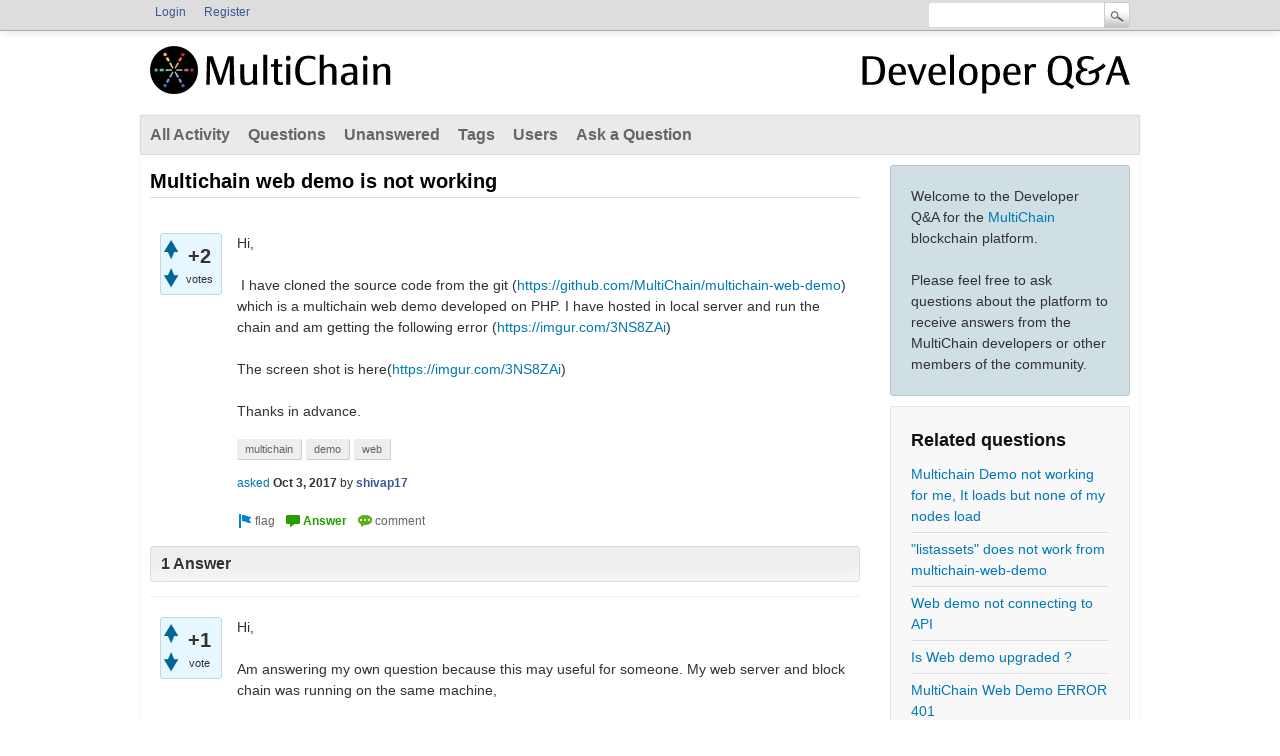

--- FILE ---
content_type: text/html; charset=utf-8
request_url: https://www.multichain.com/qa/6942/multichain-web-demo-is-not-working?show=6947
body_size: 5543
content:
<!DOCTYPE html>
<html>
	<!-- Powered by Question2Answer - http://www.question2answer.org/ -->
	<head>
		<meta charset="utf-8">
		<title>Multichain web demo is not working - MultiChain Developer Q&amp;A</title>
		<meta name="description" content="Hi,   I have cloned the source code from the git (https://github.com/MultiChain/multichain-web- ... (https://imgur.com/3NS8ZAi)  Thanks in advance.">
		<meta name="keywords" content="multichain,demo,web">
		<link rel="stylesheet" href="../qa-theme/MultiChain/qa-styles.css?1.7.1">
		<link rel="canonical" href="https://www.multichain.com/qa/6942/multichain-web-demo-is-not-working">
		<link rel="search" type="application/opensearchdescription+xml" title="MultiChain Developer Q&amp;A" href="../opensearch.xml">
		<script>
		var qa_root = '..\/';
		var qa_request = '6942\/multichain-web-demo-is-not-working';
		</script>
		<script src="../qa-content/jquery-1.11.3.min.js"></script>
		<script src="../qa-content/qa-page.js?1.7.1"></script>
		<script src="../qa-content/qa-question.js?1.7.1"></script>
	</head>
	<body
		class="qa-template-question qa-body-js-off"
		>
		<script>
			var b=document.getElementsByTagName('body')[0];
			b.className=b.className.replace('qa-body-js-off', 'qa-body-js-on');
		</script>
		<div class="qam-login-bar"><div class="qam-login-group">
				<div class="qa-nav-user">
					<ul class="qa-nav-user-list">
						<li class="qa-nav-user-item qa-nav-user-login">
							<a href="../login?to=6942%2Fmultichain-web-demo-is-not-working%3Fshow%3D6947" class="qa-nav-user-link">Login</a>
						</li>
						<li class="qa-nav-user-item qa-nav-user-register">
							<a href="../register?to=6942%2Fmultichain-web-demo-is-not-working%3Fshow%3D6947" class="qa-nav-user-link">Register</a>
						</li>
					</ul>
					<div class="qa-nav-user-clear">
					</div>
				</div>
				<div class="qa-search">
					<form method="get" action="../search">
						
						<input type="text" name="q" value="" class="qa-search-field">
						<input type="submit" value="Search" class="qa-search-button">
					</form>
				</div>
		</div></div>
		<div class="qa-body-wrapper">
			
			<div class="qa-header">
				<div class="qa-logo" style="width:100%;">
					<a href="/" class="qa-logo-link" title="Back to MultiChain"><img src="/img/multichain-temp-logo-248x48.png" width="248" height="48" border="0" alt="MultiChain"></a>
					<a href="../" title="MultiChain Developer Q&amp;A" style="float:right;"><img src="/img/multichain-qa-text-268x48.png" width="268" height="48" border="0" alt="Developer Q&amp;A"></a>
				</div>
				<div class="qa-header-clear">
				</div>
			</div> <!-- END qa-header -->
			
			<div class="qa-main-wrapper">
				
				<div class="qa-nav-main">
					<ul class="qa-nav-main-list">
						<li class="qa-nav-main-item qa-nav-main-activity">
							<a href="../activity" class="qa-nav-main-link">All Activity</a>
						</li>
						<li class="qa-nav-main-item qa-nav-main-questions">
							<a href="../questions" class="qa-nav-main-link">Questions</a>
						</li>
						<li class="qa-nav-main-item qa-nav-main-unanswered">
							<a href="../unanswered" class="qa-nav-main-link">Unanswered</a>
						</li>
						<li class="qa-nav-main-item qa-nav-main-tag">
							<a href="../tags" class="qa-nav-main-link">Tags</a>
						</li>
						<li class="qa-nav-main-item qa-nav-main-user">
							<a href="../users" class="qa-nav-main-link">Users</a>
						</li>
						<li class="qa-nav-main-item qa-nav-main-ask">
							<a href="../ask" class="qa-nav-main-link">Ask a Question</a>
						</li>
					</ul>
					<div class="qa-nav-main-clear">
					</div>
				</div>
				<div class="qa-sidepanel">
					<div class="qa-sidebar">
						Welcome to the Developer Q&amp;A for the <a href="http://www.multichain.com/">MultiChain</a> blockchain platform.
<br/><br/>
Please feel free to ask questions about the platform to receive answers from the MultiChain developers or other members of the community.
					</div>
					
					<div class="qa-widgets-side qa-widgets-side-bottom">
						<div class="qa-widget-side qa-widget-side-bottom">
							<div class="qa-related-qs">
								<h2 style="margin-top:0; padding-top:0;">
									Related questions
								</h2>
								<ul class="qa-related-q-list">
									<li class="qa-related-q-item"><a href="../5184/multichain-demo-not-working-for-loads-but-none-my-nodes-load">Multichain Demo not working for me, It loads but none of my nodes load</a></li>
									<li class="qa-related-q-item"><a href="../4051/listassets-does-not-work-from-multichain-web-demo">&quot;listassets&quot; does not work from multichain-web-demo</a></li>
									<li class="qa-related-q-item"><a href="../7209/web-demo-not-connecting-to-api">Web demo not connecting to API</a></li>
									<li class="qa-related-q-item"><a href="../7571/is-web-demo-upgraded">Is Web demo upgraded ?</a></li>
									<li class="qa-related-q-item"><a href="../4412/multichain-web-demo-error-401">MultiChain Web Demo ERROR 401</a></li>
								</ul>
							</div>
						</div>
						<div class="qa-widget-side qa-widget-side-bottom">
							<div class="qa-activity-count">
								<p class="qa-activity-count-item">
									<span class="qa-activity-count-data">4,178</span> questions
								</p>
								<p class="qa-activity-count-item">
									<span class="qa-activity-count-data">4,391</span> answers
								</p>
								<p class="qa-activity-count-item">
									<span class="qa-activity-count-data">5,755</span> comments
								</p>
							</div>
						</div>
						<div class="qa-widget-side qa-widget-side-bottom">
							<h2 style="margin-top: 0; padding-top: 0;">Most popular tags</h2>
							<div style="font-size: 10px;">
								<a href="../tag/multichain" style="font-size: 16px; vertical-align: baseline;">multichain</a>
								<a href="../tag/streams" style="font-size: 8px; vertical-align: baseline;">streams</a>
								<a href="../tag/assets" style="font-size: 8px; vertical-align: baseline;">assets</a>
								<a href="../tag/stream" style="font-size: 8px; vertical-align: baseline;">stream</a>
								<a href="../tag/transactions" style="font-size: 8px; vertical-align: baseline;">transactions</a>
								<a href="../tag/json-rpc" style="font-size: 8px; vertical-align: baseline;">json-rpc</a>
								<a href="../tag/blockchain" style="font-size: 8px; vertical-align: baseline;">blockchain</a>
								<a href="../tag/wallet" style="font-size: 8px; vertical-align: baseline;">wallet</a>
								<a href="../tag/permissions" style="font-size: 8px; vertical-align: baseline;">permissions</a>
								<a href="../tag/error" style="font-size: 8px; vertical-align: baseline;">error</a>
								<a href="../tag/address" style="font-size: 8px; vertical-align: baseline;">address</a>
								<a href="../tag/raw-transactions" style="font-size: 8px; vertical-align: baseline;">raw-transactions</a>
								<a href="../tag/asset" style="font-size: 8px; vertical-align: baseline;">asset</a>
								<a href="../tag/mining" style="font-size: 8px; vertical-align: baseline;">mining</a>
								<a href="../tag/node" style="font-size: 8px; vertical-align: baseline;">node</a>
								<a href="../tag/api" style="font-size: 8px; vertical-align: baseline;">api</a>
								<a href="../tag/issue" style="font-size: 8px; vertical-align: baseline;">issue</a>
								<a href="../tag/multichain-explorer" style="font-size: 8px; vertical-align: baseline;">multichain-explorer</a>
								<a href="../tag/nodes" style="font-size: 8px; vertical-align: baseline;">nodes</a>
								<a href="../tag/connect" style="font-size: 8px; vertical-align: baseline;">connect</a>
								<a href="../tag/multichaind" style="font-size: 8px; vertical-align: baseline;">multichaind</a>
								<a href="../tag/multisig" style="font-size: 8px; vertical-align: baseline;">multisig</a>
								<a href="../tag/transaction" style="font-size: 8px; vertical-align: baseline;">transaction</a>
								<a href="../tag/smart-filters" style="font-size: 8px; vertical-align: baseline;">smart-filters</a>
								<a href="../tag/metadata" style="font-size: 8px; vertical-align: baseline;">metadata</a>
								<a href="../tag/private-key" style="font-size: 8px; vertical-align: baseline;">private-key</a>
								<a href="../tag/atomic-exchange" style="font-size: 8px; vertical-align: baseline;">atomic-exchange</a>
								<a href="../tag/multichain-cli" style="font-size: 8px; vertical-align: baseline;">multichain-cli</a>
								<a href="../tag/multichain-web-demo" style="font-size: 8px; vertical-align: baseline;">multichain-web-demo</a>
								<a href="../tag/connection" style="font-size: 8px; vertical-align: baseline;">connection</a>
								<a href="../tag/data" style="font-size: 8px; vertical-align: baseline;">data</a>
								<a href="../tag/performance" style="font-size: 8px; vertical-align: baseline;">performance</a>
								<a href="../tag/blocks" style="font-size: 8px; vertical-align: baseline;">blocks</a>
								<a href="../tag/demo" style="font-size: 8px; vertical-align: baseline;">demo</a>
								<a href="../tag/web" style="font-size: 8px; vertical-align: baseline;">web</a>
								<a href="../tag/json" style="font-size: 8px; vertical-align: baseline;">json</a>
								<a href="../tag/database" style="font-size: 8px; vertical-align: baseline;">database</a>
								<a href="../tag/storage" style="font-size: 8px; vertical-align: baseline;">storage</a>
								<a href="../tag/native-currency" style="font-size: 8px; vertical-align: baseline;">native-currency</a>
								<a href="../tag/bitcoin" style="font-size: 8px; vertical-align: baseline;">bitcoin</a>
								<a href="../tag/private-blockchain" style="font-size: 8px; vertical-align: baseline;">private-blockchain</a>
								<a href="../tag/network" style="font-size: 8px; vertical-align: baseline;">network</a>
								<a href="../tag/fee" style="font-size: 8px; vertical-align: baseline;">fee</a>
								<a href="../tag/smart-contracts" style="font-size: 8px; vertical-align: baseline;">smart-contracts</a>
								<a href="../tag/wallets" style="font-size: 8px; vertical-align: baseline;">wallets</a>
								<a href="../tag/signrawtransaction" style="font-size: 8px; vertical-align: baseline;">signrawtransaction</a>
								<a href="../tag/off-chain" style="font-size: 8px; vertical-align: baseline;">off-chain</a>
								<a href="../tag/multiple-nodes" style="font-size: 8px; vertical-align: baseline;">multiple-nodes</a>
								<a href="../tag/exchange" style="font-size: 8px; vertical-align: baseline;">exchange</a>
								<a href="../tag/getnewaddress" style="font-size: 8px; vertical-align: baseline;">getnewaddress</a>
							</div>
						</div>
					</div>
					
				</div>
				
				<div class="qa-main">
					<h1>
						<a href="../6942/multichain-web-demo-is-not-working">
							<span class="entry-title">Multichain web demo is not working</span>
						</a>
					</h1>
					<div class="qa-part-q-view">
						<div class="qa-q-view  hentry question" id="q6942">
							<form method="post" action="../6942/multichain-web-demo-is-not-working?show=6947">
								<div class="qa-q-view-stats">
									<div class="qa-voting qa-voting-net" id="voting_6942">
										<div class="qa-vote-buttons qa-vote-buttons-net">
											<input title="Click to vote up" name="vote_6942_1_q6942" onclick="return qa_vote_click(this);" type="submit" value="+" class="qa-vote-first-button qa-vote-up-button"> 
											<input title="Click to vote down" name="vote_6942_-1_q6942" onclick="return qa_vote_click(this);" type="submit" value="&ndash;" class="qa-vote-second-button qa-vote-down-button"> 
										</div>
										<div class="qa-vote-count qa-vote-count-net">
											<span class="qa-netvote-count">
												<span class="qa-netvote-count-data">+2<span class="votes-up"><span class="value-title" title="2"></span></span><span class="votes-down"><span class="value-title" title="0"></span></span></span><span class="qa-netvote-count-pad"> votes</span>
											</span>
										</div>
										<div class="qa-vote-clear">
										</div>
									</div>
								</div>
								<input type="hidden" name="code" value="0-1768770506-fc8a8f5f089fe75703ad4639ddd0885aebca6e49">
							</form>
							<div class="qa-q-view-main">
								<form method="post" action="../6942/multichain-web-demo-is-not-working?show=6947">
									<div class="qa-q-view-content">
										<a name="6942"></a><div class="entry-content">Hi,<br />
<br />
&nbsp;I have cloned the source code from the git (<a href="https://github.com/MultiChain/multichain-web-demo" rel="nofollow">https://github.com/MultiChain/multichain-web-demo</a>) which is a multichain web demo developed on PHP. I have hosted in local server and run the chain and am getting the following error (<a href="https://imgur.com/3NS8ZAi" rel="nofollow">https://imgur.com/3NS8ZAi</a>) <br />
<br />
The screen shot is here(<a href="https://imgur.com/3NS8ZAi" rel="nofollow">https://imgur.com/3NS8ZAi</a>)<br />
<br />
Thanks in advance.</div>
									</div>
									<div class="qa-q-view-tags">
										<ul class="qa-q-view-tag-list">
											<li class="qa-q-view-tag-item"><a href="../tag/multichain" rel="tag" class="qa-tag-link">multichain</a></li>
											<li class="qa-q-view-tag-item"><a href="../tag/demo" rel="tag" class="qa-tag-link">demo</a></li>
											<li class="qa-q-view-tag-item"><a href="../tag/web" rel="tag" class="qa-tag-link">web</a></li>
										</ul>
									</div>
									<span class="qa-q-view-avatar-meta">
										<span class="qa-q-view-meta">
											<a href="../6942/multichain-web-demo-is-not-working" class="qa-q-view-what">asked</a>
											<span class="qa-q-view-when">
												<span class="qa-q-view-when-data"><span class="published updated"><span class="value-title" title="2017-10-03T04:44:36+0000">Oct 3, 2017</span></span></span>
											</span>
											<span class="qa-q-view-who">
												<span class="qa-q-view-who-pad">by </span>
												<span class="qa-q-view-who-data"><span class="vcard author"><a href="../user/shivap17" class="qa-user-link url fn entry-title nickname">shivap17</a></span></span>
											</span>
										</span>
									</span>
									<div class="qa-q-view-buttons">
										<input name="q_doflag" onclick="qa_show_waiting_after(this, false);" value="flag" title="Flag this question as spam or inappropriate" type="submit" class="qa-form-light-button qa-form-light-button-flag">
										<input name="q_doanswer" id="q_doanswer" onclick="return qa_toggle_element('anew')" value="answer" title="Answer this question" type="submit" class="qa-form-light-button qa-form-light-button-answer">
										<input name="q_docomment" onclick="return qa_toggle_element('c6942')" value="comment" title="Add a comment on this question" type="submit" class="qa-form-light-button qa-form-light-button-comment">
									</div>
									
									<div class="qa-q-view-c-list" style="display:none;" id="c6942_list">
									</div> <!-- END qa-c-list -->
									
									<input type="hidden" name="code" value="0-1768770506-a5fb433c06b9183d71d65cf8c917950272de951a">
									<input type="hidden" name="qa_click" value="">
								</form>
								<div class="qa-c-form" id="c6942" style="display:none;">
									<h2>Please <a href="../login?to=6942%2Fmultichain-web-demo-is-not-working">log in</a> or <a href="../register?to=6942%2Fmultichain-web-demo-is-not-working">register</a> to add a comment.</h2>
								</div> <!-- END qa-c-form -->
								
							</div> <!-- END qa-q-view-main -->
							<div class="qa-q-view-clear">
							</div>
						</div> <!-- END qa-q-view -->
						
					</div>
					<div class="qa-part-a-form">
						<div class="qa-a-form" id="anew" style="display:none;">
							<h2>Please <a href="../login?to=6942%2Fmultichain-web-demo-is-not-working">log in</a> or <a href="../register?to=6942%2Fmultichain-web-demo-is-not-working">register</a> to answer this question.</h2>
						</div> <!-- END qa-a-form -->
						
					</div>
					<div class="qa-part-a-list">
						<h2 id="a_list_title">1 Answer</h2>
						<div class="qa-a-list" id="a_list">
							
							<div class="qa-a-list-item  hentry answer" id="a6943">
								<form method="post" action="../6942/multichain-web-demo-is-not-working?show=6947">
									<div class="qa-voting qa-voting-net" id="voting_6943">
										<div class="qa-vote-buttons qa-vote-buttons-net">
											<input title="Click to vote up" name="vote_6943_1_a6943" onclick="return qa_vote_click(this);" type="submit" value="+" class="qa-vote-first-button qa-vote-up-button"> 
											<input title="Click to vote down" name="vote_6943_-1_a6943" onclick="return qa_vote_click(this);" type="submit" value="&ndash;" class="qa-vote-second-button qa-vote-down-button"> 
										</div>
										<div class="qa-vote-count qa-vote-count-net">
											<span class="qa-netvote-count">
												<span class="qa-netvote-count-data">+1<span class="votes-up"><span class="value-title" title="1"></span></span><span class="votes-down"><span class="value-title" title="0"></span></span></span><span class="qa-netvote-count-pad"> vote</span>
											</span>
										</div>
										<div class="qa-vote-clear">
										</div>
									</div>
									<input type="hidden" name="code" value="0-1768770506-fc8a8f5f089fe75703ad4639ddd0885aebca6e49">
								</form>
								<div class="qa-a-item-main">
									<form method="post" action="../6942/multichain-web-demo-is-not-working?show=6947">
										<div class="qa-a-selection">
										</div>
										<div class="qa-a-item-content">
											<a name="6943"></a><div class="entry-content">Hi,<br />
<br />
Am answering my own question because this may useful for someone. My web server and block chain was running on the same machine,</div>
										</div>
										<span class="qa-a-item-avatar-meta">
											<span class="qa-a-item-meta">
												<a href="../6942/multichain-web-demo-is-not-working?show=6943#a6943" class="qa-a-item-what">answered</a>
												<span class="qa-a-item-when">
													<span class="qa-a-item-when-data"><span class="published updated"><span class="value-title" title="2017-10-03T11:12:05+0000">Oct 3, 2017</span></span></span>
												</span>
												<span class="qa-a-item-who">
													<span class="qa-a-item-who-pad">by </span>
													<span class="qa-a-item-who-data"><span class="vcard author"><a href="../user/shivap17" class="qa-user-link url fn entry-title nickname">shivap17</a></span></span>
												</span>
											</span>
										</span>
										<div class="qa-a-item-buttons">
											<input name="a6943_doflag" onclick="return qa_answer_click(6943, 6942, this);" value="flag" title="Flag this answer as spam or inappropriate" type="submit" class="qa-form-light-button qa-form-light-button-flag">
											<input name="a6943_dofollow" value="ask related question" title="Ask a new question relating to this answer" type="submit" class="qa-form-light-button qa-form-light-button-follow">
											<input name="a6943_docomment" onclick="return qa_toggle_element('c6943')" value="comment" title="Add a comment on this answer" type="submit" class="qa-form-light-button qa-form-light-button-comment">
										</div>
										
										<div class="qa-a-item-c-list" id="c6943_list">
											<div class="qa-c-list-item  hentry comment" id="c6947">
												<div class="qa-c-item-content">
													<a name="6947"></a><div class="entry-content">I assume you mean there weren't running on the same machine, but now that they are it works? There is also the option of using rpcallowip for the situation where they're not running on the same machine.</div>
												</div>
												<div class="qa-c-item-footer">
													<span class="qa-c-item-avatar-meta">
														<span class="qa-c-item-avatar">
															<a href="../user/MultiChain" class="qa-avatar-link"><img src="../?qa=image&amp;qa_blobid=14413078446894519087&amp;qa_size=20" width="20" height="20" class="qa-avatar-image" alt=""></a>
														</span>
														<span class="qa-c-item-meta">
															<a href="../6942/multichain-web-demo-is-not-working?show=6947#c6947" class="qa-c-item-what">commented</a>
															<span class="qa-c-item-when">
																<span class="qa-c-item-when-data"><span class="published updated"><span class="value-title" title="2017-10-04T05:27:53+0000">Oct 4, 2017</span></span></span>
															</span>
															<span class="qa-c-item-who">
																<span class="qa-c-item-who-pad">by </span>
																<span class="qa-c-item-who-data"><span class="vcard author"><a href="../user/MultiChain" class="qa-user-link url fn entry-title nickname">MultiChain</a></span></span>
															</span>
														</span>
													</span>
													<div class="qa-c-item-buttons">
														<input name="c6947_doflag" onclick="return qa_comment_click(6947, 6942, 6943, this);" value="flag" title="Flag this comment as spam or inappropriate" type="submit" class="qa-form-light-button qa-form-light-button-flag">
														<input name="a6943_docomment" onclick="return qa_toggle_element('c6943')" value="reply" title="Reply to this comment" type="submit" class="qa-form-light-button qa-form-light-button-comment">
													</div>
												</div>
												<div class="qa-c-item-clear">
												</div>
											</div> <!-- END qa-c-item -->
											<div class="qa-c-list-item  hentry comment" id="c6949">
												<div class="qa-c-item-content">
													<a name="6949"></a><div class="entry-content">Hi, <br />
Previously the block chain and the web server is running on the same machine. That is why I got the error what I have mentioned in the question earlier. If I keep them (block chain and web server) in separate machines, I didn't face any issues. Is there any option to keep &nbsp;block chain and web server on same machine?</div>
												</div>
												<div class="qa-c-item-footer">
													<span class="qa-c-item-avatar-meta">
														<span class="qa-c-item-meta">
															<a href="../6942/multichain-web-demo-is-not-working?show=6949#c6949" class="qa-c-item-what">commented</a>
															<span class="qa-c-item-when">
																<span class="qa-c-item-when-data"><span class="published updated"><span class="value-title" title="2017-10-04T05:58:40+0000">Oct 4, 2017</span></span></span>
															</span>
															<span class="qa-c-item-who">
																<span class="qa-c-item-who-pad">by </span>
																<span class="qa-c-item-who-data"><span class="vcard author"><a href="../user/shivap17" class="qa-user-link url fn entry-title nickname">shivap17</a></span></span>
															</span>
														</span>
													</span>
													<div class="qa-c-item-buttons">
														<input name="c6949_doflag" onclick="return qa_comment_click(6949, 6942, 6943, this);" value="flag" title="Flag this comment as spam or inappropriate" type="submit" class="qa-form-light-button qa-form-light-button-flag">
														<input name="a6943_docomment" onclick="return qa_toggle_element('c6943')" value="reply" title="Reply to this comment" type="submit" class="qa-form-light-button qa-form-light-button-comment">
													</div>
												</div>
												<div class="qa-c-item-clear">
												</div>
											</div> <!-- END qa-c-item -->
											<div class="qa-c-list-item  hentry comment" id="c6968">
												<div class="qa-c-item-content">
													<a name="6968"></a><div class="entry-content">That's strange - usually the issue is the other way round, with people needing to use the rpcallowip setting to enable a separation. In your case this may be a firewall or other system configuration issue, but certainly there's nothing inside MultiChain to prevent co-hosting of the node and web server on the same machine.</div>
												</div>
												<div class="qa-c-item-footer">
													<span class="qa-c-item-avatar-meta">
														<span class="qa-c-item-avatar">
															<a href="../user/MultiChain" class="qa-avatar-link"><img src="../?qa=image&amp;qa_blobid=14413078446894519087&amp;qa_size=20" width="20" height="20" class="qa-avatar-image" alt=""></a>
														</span>
														<span class="qa-c-item-meta">
															<a href="../6942/multichain-web-demo-is-not-working?show=6968#c6968" class="qa-c-item-what">commented</a>
															<span class="qa-c-item-when">
																<span class="qa-c-item-when-data"><span class="published updated"><span class="value-title" title="2017-10-05T19:03:51+0000">Oct 5, 2017</span></span></span>
															</span>
															<span class="qa-c-item-who">
																<span class="qa-c-item-who-pad">by </span>
																<span class="qa-c-item-who-data"><span class="vcard author"><a href="../user/MultiChain" class="qa-user-link url fn entry-title nickname">MultiChain</a></span></span>
															</span>
														</span>
													</span>
													<div class="qa-c-item-buttons">
														<input name="c6968_doflag" onclick="return qa_comment_click(6968, 6942, 6943, this);" value="flag" title="Flag this comment as spam or inappropriate" type="submit" class="qa-form-light-button qa-form-light-button-flag">
														<input name="a6943_docomment" onclick="return qa_toggle_element('c6943')" value="reply" title="Reply to this comment" type="submit" class="qa-form-light-button qa-form-light-button-comment">
													</div>
												</div>
												<div class="qa-c-item-clear">
												</div>
											</div> <!-- END qa-c-item -->
											<div class="qa-c-list-item  hentry comment" id="c6976">
												<div class="qa-c-item-content">
													<a name="6976"></a><div class="entry-content">The mistake I was making was that web server is running in the same machine as the node. But I put the actual address instead of default.rpchost=127.0.0.1 &nbsp;. So I had to put rpcallowip=[IP address of your web server] in the config file which I had overlooked</div>
												</div>
												<div class="qa-c-item-footer">
													<span class="qa-c-item-avatar-meta">
														<span class="qa-c-item-meta">
															<a href="../6942/multichain-web-demo-is-not-working?show=6976#c6976" class="qa-c-item-what">commented</a>
															<span class="qa-c-item-when">
																<span class="qa-c-item-when-data"><span class="published updated"><span class="value-title" title="2017-10-06T10:17:23+0000">Oct 6, 2017</span></span></span>
															</span>
															<span class="qa-c-item-who">
																<span class="qa-c-item-who-pad">by </span>
																<span class="qa-c-item-who-data"><span class="vcard author"><a href="../user/shivap17" class="qa-user-link url fn entry-title nickname">shivap17</a></span></span>
															</span>
														</span>
													</span>
													<div class="qa-c-item-buttons">
														<input name="c6976_doflag" onclick="return qa_comment_click(6976, 6942, 6943, this);" value="flag" title="Flag this comment as spam or inappropriate" type="submit" class="qa-form-light-button qa-form-light-button-flag">
														<input name="a6943_docomment" onclick="return qa_toggle_element('c6943')" value="reply" title="Reply to this comment" type="submit" class="qa-form-light-button qa-form-light-button-comment">
													</div>
												</div>
												<div class="qa-c-item-clear">
												</div>
											</div> <!-- END qa-c-item -->
											<div class="qa-c-list-item  hentry comment" id="c6986">
												<div class="qa-c-item-content">
													<a name="6986"></a><div class="entry-content">Ah, OK. That makes sense!</div>
												</div>
												<div class="qa-c-item-footer">
													<span class="qa-c-item-avatar-meta">
														<span class="qa-c-item-avatar">
															<a href="../user/MultiChain" class="qa-avatar-link"><img src="../?qa=image&amp;qa_blobid=14413078446894519087&amp;qa_size=20" width="20" height="20" class="qa-avatar-image" alt=""></a>
														</span>
														<span class="qa-c-item-meta">
															<a href="../6942/multichain-web-demo-is-not-working?show=6986#c6986" class="qa-c-item-what">commented</a>
															<span class="qa-c-item-when">
																<span class="qa-c-item-when-data"><span class="published updated"><span class="value-title" title="2017-10-07T17:51:24+0000">Oct 7, 2017</span></span></span>
															</span>
															<span class="qa-c-item-who">
																<span class="qa-c-item-who-pad">by </span>
																<span class="qa-c-item-who-data"><span class="vcard author"><a href="../user/MultiChain" class="qa-user-link url fn entry-title nickname">MultiChain</a></span></span>
															</span>
														</span>
													</span>
													<div class="qa-c-item-buttons">
														<input name="c6986_doflag" onclick="return qa_comment_click(6986, 6942, 6943, this);" value="flag" title="Flag this comment as spam or inappropriate" type="submit" class="qa-form-light-button qa-form-light-button-flag">
														<input name="a6943_docomment" onclick="return qa_toggle_element('c6943')" value="reply" title="Reply to this comment" type="submit" class="qa-form-light-button qa-form-light-button-comment">
													</div>
												</div>
												<div class="qa-c-item-clear">
												</div>
											</div> <!-- END qa-c-item -->
										</div> <!-- END qa-c-list -->
										
										<input type="hidden" name="code" value="0-1768770506-78e819a8a21907c2874eca6aed41455a8d560439">
										<input type="hidden" name="qa_click" value="">
									</form>
									<div class="qa-c-form" id="c6943" style="display:none;">
										<h2>Please <a href="../login?to=6942%2Fmultichain-web-demo-is-not-working">log in</a> or <a href="../register?to=6942%2Fmultichain-web-demo-is-not-working">register</a> to add a comment.</h2>
									</div> <!-- END qa-c-form -->
									
								</div> <!-- END qa-a-item-main -->
								<div class="qa-a-item-clear">
								</div>
							</div> <!-- END qa-a-list-item -->
							
						</div> <!-- END qa-a-list -->
						
					</div>
				</div> <!-- END qa-main -->
				
			</div> <!-- END main-wrapper -->
		</div> <!-- END body-wrapper -->
		<div class="qa-footer-bottom-group">
			<div class="qa-footer">
				<div class="qa-nav-footer">
					<ul class="qa-nav-footer-list">
					</ul>
					<div class="qa-nav-footer-clear">
					</div>
				</div>
				<div class="qa-footer-clear">
				</div>
			</div> <!-- END qa-footer -->
			
		</div> <!-- END footer-bottom-group -->
		
		
		<script>
			q2aFormCase = '\
				body.qa-template-register form,\
				body.qa-template-ask form,\
				body.qa-template-feedback form\
			';
			
			jQuery(document).on('submit', q2aFormCase, function(){
				if(jQuery('input.fGAWas6').prop('checked') != true){
					return false;
				} else  {
					return true;
				}
			});
		</script>
		
		<script>
  (function(i,s,o,g,r,a,m){i['GoogleAnalyticsObject']=r;i[r]=i[r]||function(){
  (i[r].q=i[r].q||[]).push(arguments)},i[r].l=1*new Date();a=s.createElement(o),
  m=s.getElementsByTagName(o)[0];a.async=1;a.src=g;m.parentNode.insertBefore(a,m)
  })(window,document,'script','//www.google-analytics.com/analytics.js','ga');

  if (!document.body.className.match('qa-template-not-found') ) {
    ga('create', 'UA-1165533-16', 'auto');
    ga('send', 'pageview');
  }

</script>
		<div style="position:absolute; left:-9999px; top:-9999px;">
			<span id="qa-waiting-template" class="qa-waiting">...</span>
		</div>
	</body>
	<!-- Powered by Question2Answer - http://www.question2answer.org/ -->
</html>
